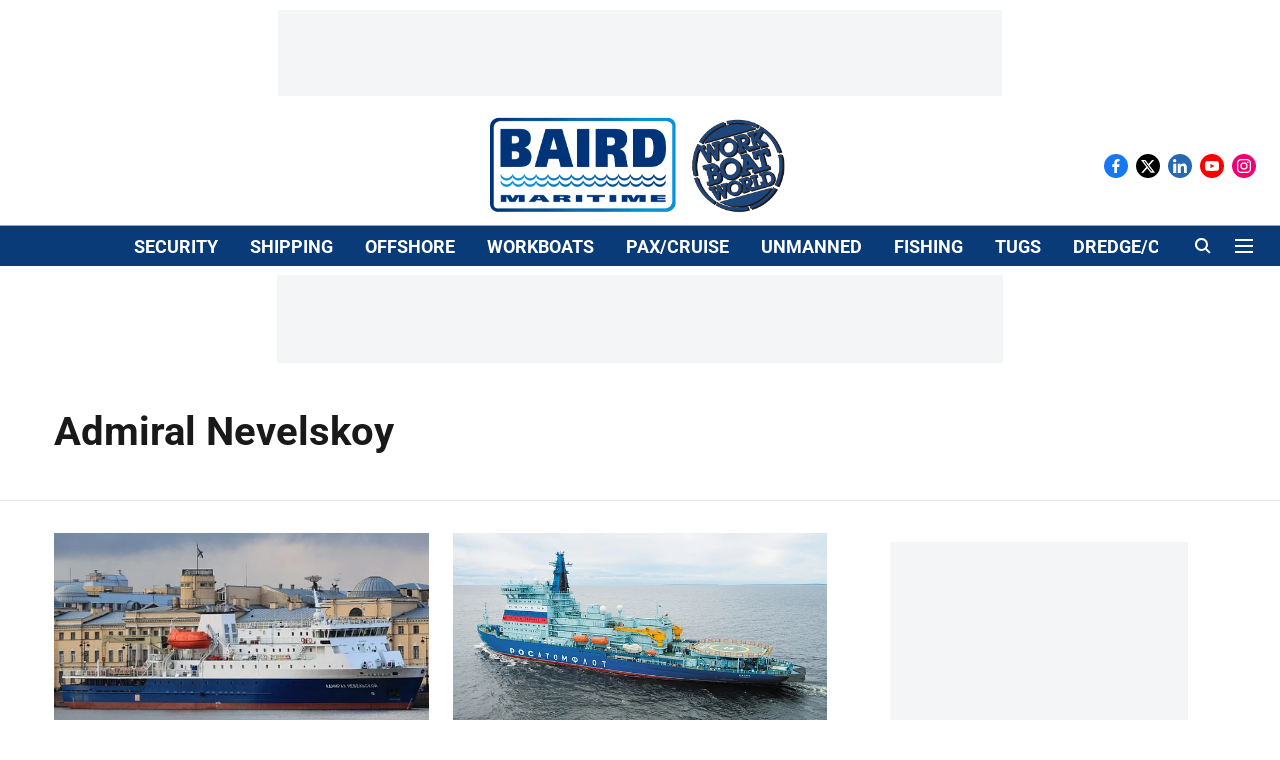

--- FILE ---
content_type: text/html; charset=utf-8
request_url: https://www.google.com/recaptcha/api2/aframe
body_size: 248
content:
<!DOCTYPE HTML><html><head><meta http-equiv="content-type" content="text/html; charset=UTF-8"></head><body><script nonce="9BtHjw_3Ka-u6snSmKJ-Pw">/** Anti-fraud and anti-abuse applications only. See google.com/recaptcha */ try{var clients={'sodar':'https://pagead2.googlesyndication.com/pagead/sodar?'};window.addEventListener("message",function(a){try{if(a.source===window.parent){var b=JSON.parse(a.data);var c=clients[b['id']];if(c){var d=document.createElement('img');d.src=c+b['params']+'&rc='+(localStorage.getItem("rc::a")?sessionStorage.getItem("rc::b"):"");window.document.body.appendChild(d);sessionStorage.setItem("rc::e",parseInt(sessionStorage.getItem("rc::e")||0)+1);localStorage.setItem("rc::h",'1768901920327');}}}catch(b){}});window.parent.postMessage("_grecaptcha_ready", "*");}catch(b){}</script></body></html>